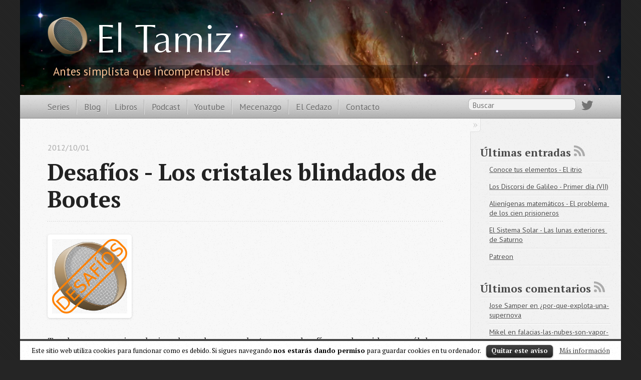

--- FILE ---
content_type: text/html
request_url: https://eltamiz.com/2012/10/01/desafios-los-cristales-blindados-de-bootes/
body_size: 8090
content:

<!DOCTYPE html>
<!--[if IEMobile 7 ]><html class="no-js iem7"><![endif]-->
<!--[if lt IE 9]><html class="no-js lte-ie8"><![endif]-->
<!--[if (gt IE 8)|(gt IEMobile 7)|!(IEMobile)|!(IE)]><!--><html class="no-js" lang="es"><!--<![endif]-->
<head>
  <!-- Google Tag Manager -->
<script>(function(w,d,s,l,i){w[l]=w[l]||[];w[l].push({'gtm.start':
    new Date().getTime(),event:'gtm.js'});var f=d.getElementsByTagName(s)[0],
    j=d.createElement(s),dl=l!='dataLayer'?'&l='+l:'';j.async=true;j.src=
    'https://www.googletagmanager.com/gtm.js?id='+i+dl;f.parentNode.insertBefore(j,f);
    })(window,document,'script','dataLayer','GTM-PJ2T6W8');</script>
    <!-- End Google Tag Manager -->
  <meta charset="utf-8">
  <title>Desafíos - Los cristales blindados de Bootes - El Tamiz</title>
  <meta name="author" content="Pedro Gómez-Esteban">

  
  <meta name="description" content="Tras la pausa veraniega de rigor, hoy volvemos a plantearos un desafío para desoxidar esas células grises. Si no conoces estos desafíos, puedes leer &hellip;">
  

  <!-- http://t.co/dKP3o1e -->
  <meta name="HandheldFriendly" content="True">
  <meta name="MobileOptimized" content="320">
  <meta name="viewport" content="width=device-width, initial-scale=1">

  
  <link rel="canonical" href="https://eltamiz.com/2012/10/01/desafios-los-cristales-blindados-de-bootes/">
  <link href="/favicon.png" rel="icon">
  <link href="/stylesheets/screen.css" media="screen, projection" rel="stylesheet" type="text/css">
  <script src="/javascripts/modernizr-2.0.js"></script>
  <script src="/javascripts/ender.js"></script>
  <script src="/javascripts/octopress.js" type="text/javascript"></script>
  <link href="https://feeds2.feedburner.com/eltamiz" rel="alternate" title="El Tamiz" type="application/atom+xml">
  <!--Fonts from Google"s Web font directory at http://google.com/webfonts -->
<link href="https://fonts.googleapis.com/css?family=PT+Serif:regular,italic,bold,bolditalic" rel="stylesheet" type="text/css">
<link href="https://fonts.googleapis.com/css?family=PT+Sans:regular,italic,bold,bolditalic" rel="stylesheet" type="text/css">
<!-- mathjax config similar to math.stackexchange -->

<script type="text/x-mathjax-config">
  MathJax.Hub.Config({
    tex2jax: {
      inlineMath: [ ['$','$'], ["\\(","\\)"] ],
      processEscapes: true
    }
  });
</script>

<script type="text/x-mathjax-config">
    MathJax.Hub.Config({
      tex2jax: {
        skipTags: ['script', 'noscript', 'style', 'textarea']
      }
    });
</script>

<script type="text/x-mathjax-config">
    MathJax.Hub.Queue(function() {
        var all = MathJax.Hub.getAllJax(), i;
        for(i=0; i < all.length; i += 1) {
            all[i].SourceElement().parentNode.className += ' has-jax';            
        }
    });
</script>

<script type="text/javascript"
   src="https://cdnjs.cloudflare.com/ajax/libs/mathjax/2.7.1/MathJax.js?config=TeX-AMS_HTML">
</script>

<script type='text/javascript' src='/javascripts/jquery.js?ver=1.7.2'></script>
<script type='text/javascript' src='/javascripts/jquery.cookie.js?ver=3.4.2'></script>
<script type='text/javascript' src='/javascripts/cookielawinfo.js?ver=3.4.2'></script>
<script src="https://www.google.com/jsapi/" type="text/javascript"></script>
<script src="https://www.google.com/uds/solutions/dynamicfeed/gfdynamicfeedcontrol.js" type="text/javascript"></script>
  
  <script type="text/javascript">
    var _gaq = _gaq || [];
    _gaq.push(['_setAccount', 'UA-1599919-1']);
    _gaq.push(['_trackPageview']);

    (function() {
      var ga = document.createElement('script'); ga.type = 'text/javascript'; ga.async = true;
      ga.src = ('https:' == document.location.protocol ? 'https://ssl' : 'http://www') + '.google-analytics.com/ga.js';
      var s = document.getElementsByTagName('script')[0]; s.parentNode.insertBefore(ga, s);
    })();
  </script>


</head>

<body   >
  <header role="banner"><!-- Google Tag Manager (noscript) -->
<noscript><iframe src="https://www.googletagmanager.com/ns.html?id=GTM-PJ2T6W8"
    height="0" width="0" style="display:none;visibility:hidden"></iframe></noscript>
    <!-- End Google Tag Manager (noscript) -->
<h1><a href="/" class="brand-name">El <span class="first-letter">T</span>amiz</a></h1>
  
    <h2>Antes simplista que incomprensible</h2>
  


</header>
  <nav role="navigation"><ul class="subscription" data-subscription="rss">
  <!--<li><a href="https://feeds2.feedburner.com/eltamiz" rel="subscribe-rss" title="subscribe via RSS">RSS</a></li>-->
  
  <li><a href="http://twitter.com/ElTamiz" title="Twitter"><img src="/ui/icons/twitter.svg" /></a></li>
</ul>
  
<form action="https://google.com/search" method="get">
  <fieldset role="search">
    <input type="hidden" name="q" value="site:eltamiz.com" />
    <input class="search" type="text" name="q" placeholder="Buscar"/>
  </fieldset>
</form>
  
<ul class="main-navigation">
  <li><a href="/">Series</a></li>
  <li><a href="/blog">Blog</a></li>
  <li><a href="/libros/">Libros</a></li>
  <li><a href="/podcast/">Podcast</a></li>
  <li><a href="https://www.youtube.com/eltamiz">Youtube</a></li>
  <li><a href="/mecenas/">Mecenazgo</a></li>
  <li><a href="/elcedazo/">El Cedazo</a></li>
  <li><a href="/contacto/">Contacto</a></li>
</ul>

</nav>
  <div id="main">
    <div id="content">
      <div>
<article class="hentry" role="article">
  
  <header>
    
      <h1 class="entry-title">Desafíos - Los cristales blindados de Bootes</h1>
    
    
      <p class="meta">
        








  


<time datetime="2012-10-01T15:45:46+02:00"  data-updated="true">2012/10/01</time>
        
      </p>
    
  </header>


<div class="entry-content"><p><img src="https://eltamiz.com/images/desafio.png" alt="El Tamiz: Desafío" /></p>

<p>Tras la pausa veraniega de rigor, hoy volvemos a plantearos un desafío para desoxidar esas células grises. Si no conoces estos desafíos, puedes leer una breve descripción <a href="https://eltamiz.com/2010/04/05/desafios-presentacion/">aquí</a>. Básicamente se trata de plantearos una pregunta cuya respuesta requiere pensar un rato, investigar y tal vez discutirla con amigos, correligionarios y camaradas antes de llegar a la solución. Lo de menos, de hecho, es llegar a la solución correcta –en el caso de hoy no hay una sola, porque es una cuestión de grado–: lo divertido es simplemente pensar.</p>

<p>El desafío de hoy es bastante simple en su planteamiento y espero que lo disfrutéis tanto como yo (he pasado un buen rato pensando en él). No hacen falta conocimientos de física, simplemente un papel, un lápiz y darle al coco un rato.</p>

<h2 id="los-cristales-blindados-de-bootes"><strong>Los cristales blindados de Bootes</strong></h2>

<p>Bootes, Gal. Inc., era una de las empresas de seguridad más conocidas en todo su Sector Galáctico. Se dedicaba a fabricar sistemas de protección y monitorización: cámaras, alarmas, vehículos blindados, etc. En los últimos años su trabajo se había vuelto más difícil según el armamento iba desarrollándose más y más, especialmente las armas láser y los disruptores –armas terribles capaces de desintegrar la materia en partículas subatómicas–.</p>

<p>Bootes estaba tratando de sacar al mercado un nuevo producto: un cristal blindado capaz de resistir un rayo disruptor. Se trataba de un cristal carísimo, fabricado a partir de las lágrimas de madres laocontianas derramadas a la muerte de sus retoños –una historia larga y poco agradable–, y la empresa aún no sabía la resistencia exacta de los cristales.</p>

<p>El responsable de probar la resistencia de estos cristales blindados era un joven matemático recién llegado al puesto, un Pato de Alfa Cygni llamado Tooseb cuya meticulosidad y cuidado le habían ganado ya varios ascensos. Sin embargo, aunque era muy capaz, la situación ante él era delicada.</p>

<p>Los rayos disruptores se clasifican según su potencia entre el 1 (el más débil) y el 100 (el más potente posible). Esta clasificación es estándar en toda la Galaxia, de modo que todo el mundo entendería, por ejemplo, una campaña publicitaria en la que Bootes, Gal. Inc. anunciase cristales blindados capaces de resistir un rayo disruptor de potencia 17, o uno de potencia 78. El problema era, naturalmente, que <strong>Bootes no tenía ni idea de cuál era la potencia máxima que sus cristales podían resistir</strong>, únicamente que estaba entre 0 (si era incapaz de resistir el más débil de potencia 1) y 100 (si podía resistirlos todos).</p>

<p>La empresa había conseguido, con gran coste, producir <strong>dos cristales de prueba</strong>: Tooseb podía utilizarlos en sus pruebas de resistencia, pero no tenía ningún cristal más, de modo que debía asegurarse una respuesta certera con esos dos cristales nada más. Además de los cristales, por supuesto, Tooseb disponía de un rayo disruptor regulable, capaz de lanzar descargas de potencia entre 1 y 100 a voluntad (un pequeño panel digital le permitía seleccionar la potencia deseada para cada disparo).</p>

<p>Si no hubiera habido ninguna restricción más, la cosa no hubiera supuesto problemas. Tooseb simplemente podría haber puesto un cristal frente al rayo disruptor y disparado con potencia 1, luego 2, luego 3, etc. Tarde o temprano el cristal se hubiera roto (o no, en cuyo caso soportaría potencia 100) y el Pato podría haber informado a sus superiores de la resistencia de los cristales.</p>

<p>Pero cada disparo del disruptor consumía una enorme cantidad de corriente eléctrica –traducción en términos corporativos: un enorme coste–. De modo que Recursos Humanos había informado a Tooseb que lo mejor para su permanencia en Bootes, Gal. Inc. era planear las pruebas para realizar <strong>el menor número de disparos posible</strong>.</p>

<p>El joven Pato de Cisnte estaría en problemas… salvo que te tiene a ti, estimado y paciente lector, como asesor. Como primera pregunta, <em>¿Qué plan de pruebas realizarías para determinar la resistencia de los cristales?</em></p>

<p>Las aclaraciones de rigor:</p>

<ul>
  <li>
    <p>La probabilidad de que la resistencia del nuevo cristal sea un valor cualquiera es idéntica: hay <strong>la misma probabilidad</strong> de resistir 1 que 2 que 78. Bootes no tiene ni idea de dónde está el umbral de resistencia.</p>
  </li>
  <li>
    <p>Todos los cristales son atómicamente <strong>idénticos</strong>: si uno resiste la potencia x pero no x+1, todos los demás resistirán exactamente lo mismo.</p>
  </li>
  <li>
    <p>Tooseb no tiene restricción en cuanto a los dos cristales: <strong>no es mejor</strong> una solución que usa sólo un cristal pero no el otro. Los cristales ya han sido pagados y se da por sentado que ambos terminarán rotos.</p>
  </li>
  <li>
    <p>Lo que determina una solución mejor o peor es el <strong>número de disparos requeridos</strong> para asegurar el valor de la resistencia. Puesto que no es posible saber ese valor con antelación, la solución ideal minimiza el número de disparos medios y el número de disparos máximos necesarios.</p>
  </li>
</ul>

<p>Como segunda pregunta, si las condiciones hubiesen sido distintas de modo que los disparos siguieran siendo el factor fundamental pero Tooseb dispusiera de infinitos cristales y no sólo dos, <em>¿cómo cambiaría entonces tu plan de pruebas?</em></p>

<p>Finalmente, <em>¿eres capaz de generalizar las dos respuestas anteriores a un rango de potencias 1-n en vez de 1-100?</em></p>

<p>Podéis enviarnos las soluciones a <a href="&#109;&#097;&#105;&#108;&#116;&#111;:&#100;&#101;&#115;&#097;&#102;&#105;&#111;&#115;&#064;&#101;&#108;&#116;&#097;&#109;&#105;&#122;&#046;&#099;&#111;&#109;">&#100;&#101;&#115;&#097;&#102;&#105;&#111;&#115;&#064;&#101;&#108;&#116;&#097;&#109;&#105;&#122;&#046;&#099;&#111;&#109;</a> <strong>hasta el domingo día 7 de octubre inclusive</strong>. Como siempre, enviar la solución antes no la convierte en mejor: lo importante es que garantice un número pequeño de disparos, que sea clara, esté bien explicada, etc. Puesto que seguramente meteremos cada solución en un programa de simulación (en el que generaremos la resistencia de los cristales aleatoriamente entre 1-100 un millón de veces, por ejemplo), cuanto más específico y bien definido sea el plan de pruebas que has diseñado, mejor, pues más fácil nos será programar el proceso en el ordenador.</p>

<p>Como siempre, los comentarios de esta entrada están cerrados para que nadie le amargue la fiesta a los demás dando la solución públicamente. Si encuentras alguna duda en el planteamiento dímelo por correo y, si puedo, te la aclaro.</p>
</div>


  <footer>
    <p class="meta">
      
  

<span class="byline author vcard">Posted by <span class="fn">Pedro Gómez-Esteban</span></span>

      








  


<time datetime="2012-10-01T15:45:46+02:00"  data-updated="true">2012/10/01</time>
      

<span class="categories">
  
    <a class='category' href='/category/desafíos/'>Desafíos</a>
  
</span>


    </p>
    
      <div class="sharing">
  
  <a href="http://twitter.com/share" class="twitter-share-button" data-url="https://eltamiz.com/2012/10/01/desafios-los-cristales-blindados-de-bootes/" data-via="ElTamiz" data-counturl="https://eltamiz.com/2012/10/01/desafios-los-cristales-blindados-de-bootes/" >Tweet</a>
  
  
  
    <div class="fb-like" data-send="true" data-width="450" data-show-faces="false"></div>
  
</div>

    
      <!--Added by Pedro-->
      
          <div id="comments">
    
        
    
    <h1>Escribe un comentario</h1>
    <p style="font-style: italic">
        Todos los comentarios deben ser aprobados por un moderador antes de ser publicados. Si quieres puedes usar <a href="http://es.wikipedia.org/wiki/Markdown">markdown</a>. Todos los campos son opcionales excepto el cuerpo del comentario, claro:
    </p>
    <form id="commentform" method="POST" action="https://eltamiz.com/commentsubmit.php">
        <input type="hidden" name="post_id" value="/2012/10/01/desafios-los-cristales-blindados-de-bootes" />
        <input type="hidden" name="return_url" value="https://eltamiz.com/2012/10/01/desafios-los-cristales-blindados-de-bootes/" />
        <table>
            <tr>
                <th>Nombre:</th>
                <td><input type="text" size="25" name="name" /></td>
            </tr>
            <tr>
                <th>E-mail:</th>
                <td><input type="text" size="25" name="email" /> (privado, para que aparezca tu <a href="http://www.gravatar.com">gravatar</a>)</td>
            </tr>
            <tr>
                <th>Sitio web:</th>
                <td><input type="text" size="25" name="link" /></td>
            </tr>
            <tr>
                <td colspan="2"><textarea name="comment" rows="10" cols="60" ></textarea></td>
            </tr>
            <tr>
                <td colspan="2"><input type="submit" name="submit" value="Enviar comentario" /></td>
            </tr>
        </table>
    </form>
</div>

      
    <!--Added by Pedro-->    
    <p class="meta">
      
        <a class="basic-alignment left" href="/2012/09/27/premios-nobel-quimica-1912-victor-grignard-y-paul-sabatier/" title="Entrada anterior: Premios Nobel - Química 1912 (Victor Grignard y Paul Sabatier)">&laquo; Premios Nobel - Química 1912 (Victor Grignard y Paul Sabatier)</a>
      
      
        <a class="basic-alignment right" href="/2012/10/08/desafios-los-cristales-blindados-de-bootes-solucion/" title="Entrada siguiente: Desafíos - Los cristales blindados de Bootes (solución)">Desafíos - Los cristales blindados de Bootes (solución) &raquo;</a>
      
    </p>

  </footer>
</article>

</div>

<aside class="sidebar">
  
    <section>
  <h1 class="rss"><a href="/feed" title="Suscríbete a las entradas">Últimas entradas</a> <a href="/feed/" rel="subscribe-rss" title="Suscríbete a las entradas"></a></h1>
  <ul id="recent_posts">
    
      <li class="post">
        <a href="/2023/03/19/conoce-tus-elementos-itrio/">Conoce tus elementos - El itrio</a>
      </li>
    
      <li class="post">
        <a href="/2023/01/24/discorsi-dia-1-vii/">Los Discorsi de Galileo - Primer día (VII)</a>
      </li>
    
      <li class="post">
        <a href="/2022/12/12/alienigenas-matematicos-cien-prisioneros/">Alienígenas matemáticos - El problema de los cien prisioneros</a>
      </li>
    
      <li class="post">
        <a href="/2022/11/07/el-sistema-solar-lunas-exteriores-saturno/">El Sistema Solar - Las lunas exteriores de Saturno</a>
      </li>
    
      <li class="post">
        <a href="/2022/11/07/patreon/">Patreon</a>
      </li>
    
  </ul>
</section>
<section><h1 class="rss"><a href="/comments/feed/" title="Suscríbete a los comentarios">Últimos comentarios</a> <a href="/comments/feed/" rel="subscribe-rss" title="Suscríbete a los comentarios"></a></h1>
<ul><li><a href="https://eltamiz.com/2007/03/24/%C2%BFpor-que-explota-una-supernova/#2024-02-02 01:00">Jose Samper en ¿por-que-explota-una-supernova</a></li>
<li><a href="https://eltamiz.com/2007/03/23/falacias-las-nubes-son-vapor-de-agua/#2024-01-28 20:25">Mikel en falacias-las-nubes-son-vapor-de-agua</a></li>
<li><a href="https://eltamiz.com/2011/01/05/termodinamica-i-ciclos-termodinamicos/#2024-01-21 03:52">Jorge Rojas en termodinamica-i-ciclos-termodinamicos</a></li>
<li><a href="https://eltamiz.com/2007/05/22/esas-maravillosas-particulas-el-positron/#2023-11-22 18:28">Felipe en esas-maravillosas-particulas-el-positron</a></li>
<li><a href="https://eltamiz.com/2007/06/13/relatividad-sin-formulas-paradoja-de-los-gemelos/#2023-11-04 20:31">Venger en relatividad-sin-formulas-paradoja-de-los-gemelos</a></li>
<li><a href="https://eltamiz.com/2007/09/23/falacias-es-peligroso-beber-agua-destilada/#2023-10-05 13:36">JESUS en falacias-es-peligroso-beber-agua-destilada</a></li>
<li><a href="https://eltamiz.com/2007/06/04/esas-maravillosas-particulas-el-neutron/#2023-09-30 06:11">Nico en esas-maravillosas-particulas-el-neutron</a></li>
<li><a href="https://eltamiz.com/2007/07/03/falacias-el-hombre-nunca-ha-llegado-a-la-luna/#2023-09-26 21:50">Niko en falacias-el-hombre-nunca-ha-llegado-a-la-luna</a></li>
<li><a href="https://eltamiz.com/2013/06/19/la-naturaleza-de-la-luz-i/#2023-09-18 16:36">Jose Miguel Tarazona en la-naturaleza-de-la-luz-i</a></li>
<li><a href="https://eltamiz.com/2015/01/06/viruela-iii/#2023-09-14 23:40">Rubén G en viruela-iii</a></li>
</ul></section>




  
</aside>


    </div>
  </div>
  <footer role="contentinfo"><p>
  Copyright &copy; 2024 - Pedro Gómez-Esteban -
  <span class="credit">Software de <a href="http://octopress.org">Octopress</a>, hospedaje cortesía de Samuel Montosa.</span>
</p>
<script type="text/javascript">
      //<![CDATA[
      jQuery(document).ready(function() {
        var a = '<div id="cookie-law-info-bar"><span>Este sitio web utiliza cookies para funcionar como es debido. Si sigues navegando <strong>nos estarás dando permiso</strong> para guardar cookies en tu ordenador.<a href=\"#\" id=\"cookie_action_close_header\"  class=\"medium cli-plugin-button cli-plugin-main-button\" >Quitar este aviso</a> <a href=\"http://eltamiz.com/privacidad\" id=\"CONSTANT_OPEN_URL\" target=\"_new\"  class=\"cli-plugin-main-link\"  >Más información</a></span></div><div id="cookie-law-info-again"><span id="cookie_hdr_showagain">Información sobre cookies</span></div>';
        var b = '{"animate_speed_hide":"500","animate_speed_show":"500","background":"#fff","border":"#444","border_on":true,"button_1_button_colour":"#000","button_1_button_hover":"#000000","button_1_link_colour":"#fff","button_1_as_button":true,"button_2_button_colour":"#333","button_2_button_hover":"#292929","button_2_link_colour":"#444","button_2_as_button":false,"font_family":"inherit","notify_animate_hide":true,"notify_animate_show":false,"notify_div_id":"#cookie-law-info-bar","notify_position_horizontal":"right","notify_position_vertical":"bottom","showagain_tab":true,"showagain_background":"#fff","showagain_border":"#000","showagain_div_id":"#cookie-law-info-again","showagain_x_position":"100px","text":"#000","show_once_yn":false,"show_once":"10000"}';
        cli_show_cookiebar(a,b);
        
              });
      //]]>
    </script>
<script type="text/javascript">
      //<![CDATA[
      $(window).load(function() {
        console.log($(window).width())
        if (window.innerWidth < 1560) {
          console.log('I am in')
          jQuery.cookie('bookbox', 'yes', { expires: 7, path: '/' });
        }
        var a = '<div id="featuredBookBox">Libro destacado:<a href=\"/libros/#RESF\" ><img src="/images/bookBox-resf.jpg" /></a><a href=\"#\" id=\"bookBox_action_close_header\" >Ocultar</a></div><div id="bookBox-info-again"><span id="bookBox_hdr_showagain">Ver libro destacado</span></div>';
        var b = '{"animate_speed_hide":"1000","animate_speed_show":"1000","background":"#ededed","border":"#474747","border_on":true,"button_1_button_colour":"#000","button_1_button_hover":"#000000","button_1_link_colour":"#fff","button_1_as_button":true,"button_2_button_colour":"#333","button_2_button_hover":"#292929","button_2_link_colour":"#444","button_2_as_button":false,"font_family":"inherit","notify_animate_hide":true,"notify_animate_show":false,"notify_div_id":"#featuredBookBox","notify_position_horizontal":"left","notify_position_vertical":"top","showagain_tab":true,"showagain_background":"#fff","showagain_border":"#000","showagain_div_id":"#bookBox-info-again","showagain_x_position":"0px","text":"#000","show_once_yn":false,"show_once":"10000"}';
        cli_show_featuredBookBox(a,b);
        
              });
      //]]>
    </script>
</footer>
  



<div id="fb-root"></div>
<script>(function(d, s, id) {
  var js, fjs = d.getElementsByTagName(s)[0];
  if (d.getElementById(id)) {return;}
  js = d.createElement(s); js.id = id;
  js.src = "//connect.facebook.net/en_US/all.js#appId=212934732101925&xfbml=1";
  fjs.parentNode.insertBefore(js, fjs);
}(document, 'script', 'facebook-jssdk'));</script>





  <script type="text/javascript">
    (function(){
      var twitterWidgets = document.createElement('script');
      twitterWidgets.type = 'text/javascript';
      twitterWidgets.async = true;
      twitterWidgets.src = 'https://platform.twitter.com/widgets.js';
      document.getElementsByTagName('head')[0].appendChild(twitterWidgets);
    })();
  </script>





</body>
</html>
